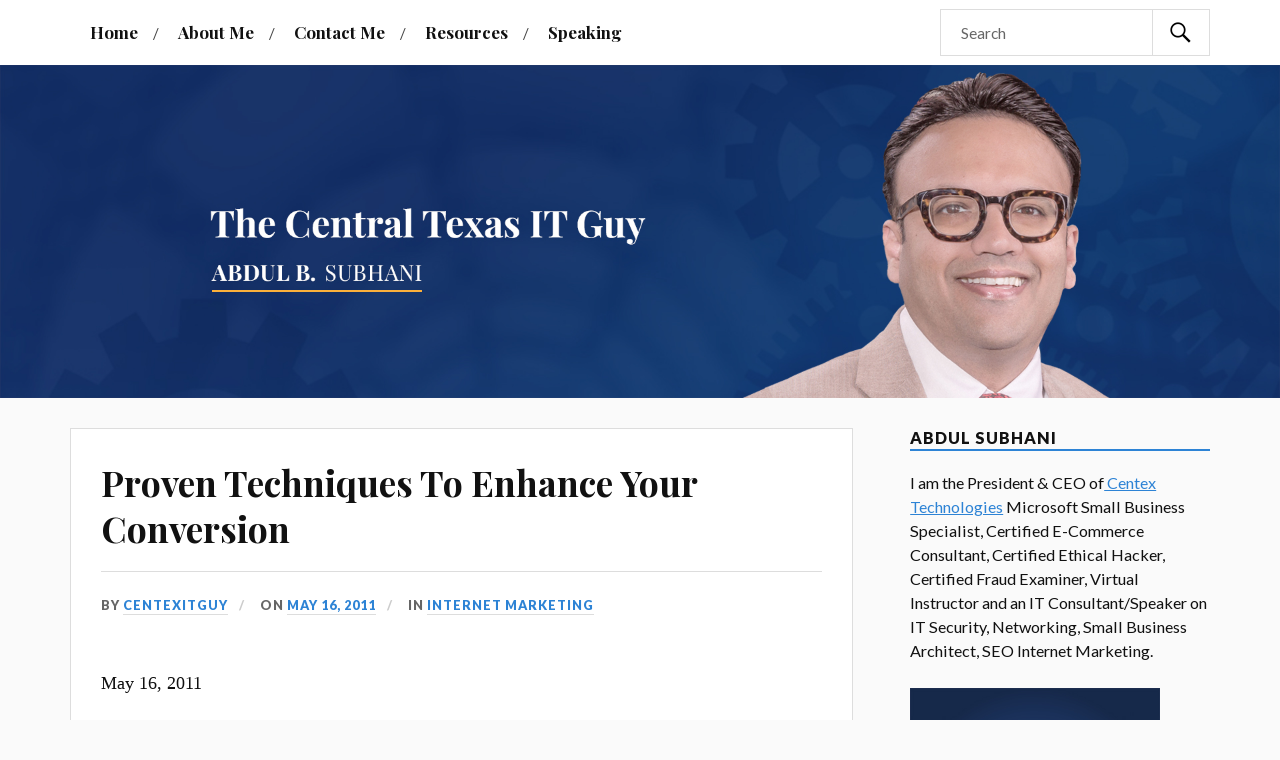

--- FILE ---
content_type: text/html; charset=UTF-8
request_url: https://thecentexitguy.com/proven-techniques-to-enhance-your-conversion/
body_size: 11334
content:
<!DOCTYPE html><html class="no-js" dir="ltr" lang="en-US"
 prefix="og: https://ogp.me/ns#" ><head profile="http://gmpg.org/xfn/11"><meta http-equiv="Content-Type" content="text/html; charset=UTF-8" /><meta name="viewport" content="width=device-width, initial-scale=1.0, maximum-scale=1.0, user-scalable=no" ><meta name="google-site-verification" content="ERV7TyLEGLPM-ycaLaGz80-CVMzxy5eonmhChCdAbyE" /><meta name="msvalidate.01" content="94ABE9B0CB10FE96590A15A75CF6D8F2" /><link media="all" href="https://thecentexitguy.com/wp-content/cache/autoptimize/css/autoptimize_d96ee8b7e4571feaa1f918b2c06a3a53.css" rel="stylesheet"><link media="screen" href="https://thecentexitguy.com/wp-content/cache/autoptimize/css/autoptimize_b6fd9ec333120ec9786fbfb172de1531.css" rel="stylesheet"><title>Proven Techniques To Enhance Your Conversion | The Central Texas IT Guy</title><meta name="robots" content="max-image-preview:large" /><link rel="canonical" href="https://thecentexitguy.com/proven-techniques-to-enhance-your-conversion/" /><meta name="generator" content="All in One SEO (AIOSEO) 4.3.5.1 " /><meta property="og:locale" content="en_US" /><meta property="og:site_name" content="The Central Texas IT Guy | Web Development Austin, SEO Austin, Austin Search Engine Marketing, Internet Marketing Austin, Web Design Austin, Roundrock Web Design, IT Support Central Texas, Social Media Central Texas" /><meta property="og:type" content="article" /><meta property="og:title" content="Proven Techniques To Enhance Your Conversion | The Central Texas IT Guy" /><meta property="og:url" content="https://thecentexitguy.com/proven-techniques-to-enhance-your-conversion/" /><meta property="article:published_time" content="2011-05-16T13:37:59+00:00" /><meta property="article:modified_time" content="2012-09-05T10:30:31+00:00" /><meta name="twitter:card" content="summary" /><meta name="twitter:title" content="Proven Techniques To Enhance Your Conversion | The Central Texas IT Guy" /> <script type="application/ld+json" class="aioseo-schema">{"@context":"https:\/\/schema.org","@graph":[{"@type":"Article","@id":"https:\/\/thecentexitguy.com\/proven-techniques-to-enhance-your-conversion\/#article","name":"Proven Techniques To Enhance Your Conversion | The Central Texas IT Guy","headline":"Proven Techniques To Enhance Your Conversion","author":{"@id":"https:\/\/thecentexitguy.com\/author\/admin\/#author"},"publisher":{"@id":"https:\/\/thecentexitguy.com\/#organization"},"datePublished":"2011-05-16T13:37:59-06:00","dateModified":"2012-09-05T10:30:31-06:00","inLanguage":"en-US","mainEntityOfPage":{"@id":"https:\/\/thecentexitguy.com\/proven-techniques-to-enhance-your-conversion\/#webpage"},"isPartOf":{"@id":"https:\/\/thecentexitguy.com\/proven-techniques-to-enhance-your-conversion\/#webpage"},"articleSection":"Internet marketing, Austin Search Engine Marketing, Internet Marketing Austin, Website Conversion"},{"@type":"BreadcrumbList","@id":"https:\/\/thecentexitguy.com\/proven-techniques-to-enhance-your-conversion\/#breadcrumblist","itemListElement":[{"@type":"ListItem","@id":"https:\/\/thecentexitguy.com\/#listItem","position":1,"item":{"@type":"WebPage","@id":"https:\/\/thecentexitguy.com\/","name":"Home","description":"The Centex It Guy - Abdul Subhani is an IT Support, Web Development, SEO, Social Media, Search Engine Marketing, Webssite Design, Internet Marketing & Security consultant in Central Texas. He serves Austin, Roundrock, Dallas & Killeen areas.","url":"https:\/\/thecentexitguy.com\/"},"nextItem":"https:\/\/thecentexitguy.com\/proven-techniques-to-enhance-your-conversion\/#listItem"},{"@type":"ListItem","@id":"https:\/\/thecentexitguy.com\/proven-techniques-to-enhance-your-conversion\/#listItem","position":2,"item":{"@type":"WebPage","@id":"https:\/\/thecentexitguy.com\/proven-techniques-to-enhance-your-conversion\/","name":"Proven Techniques To Enhance Your Conversion","url":"https:\/\/thecentexitguy.com\/proven-techniques-to-enhance-your-conversion\/"},"previousItem":"https:\/\/thecentexitguy.com\/#listItem"}]},{"@type":"Organization","@id":"https:\/\/thecentexitguy.com\/#organization","name":"The Central Texas IT Guy","url":"https:\/\/thecentexitguy.com\/"},{"@type":"Person","@id":"https:\/\/thecentexitguy.com\/author\/admin\/#author","url":"https:\/\/thecentexitguy.com\/author\/admin\/","name":"centexitguy","image":{"@type":"ImageObject","@id":"https:\/\/thecentexitguy.com\/proven-techniques-to-enhance-your-conversion\/#authorImage","url":"https:\/\/secure.gravatar.com\/avatar\/b07c6c1007f85da08fed5e56e1807cfc?s=96&d=mm&r=g","width":96,"height":96,"caption":"centexitguy"}},{"@type":"WebPage","@id":"https:\/\/thecentexitguy.com\/proven-techniques-to-enhance-your-conversion\/#webpage","url":"https:\/\/thecentexitguy.com\/proven-techniques-to-enhance-your-conversion\/","name":"Proven Techniques To Enhance Your Conversion | The Central Texas IT Guy","inLanguage":"en-US","isPartOf":{"@id":"https:\/\/thecentexitguy.com\/#website"},"breadcrumb":{"@id":"https:\/\/thecentexitguy.com\/proven-techniques-to-enhance-your-conversion\/#breadcrumblist"},"author":{"@id":"https:\/\/thecentexitguy.com\/author\/admin\/#author"},"creator":{"@id":"https:\/\/thecentexitguy.com\/author\/admin\/#author"},"datePublished":"2011-05-16T13:37:59-06:00","dateModified":"2012-09-05T10:30:31-06:00"},{"@type":"WebSite","@id":"https:\/\/thecentexitguy.com\/#website","url":"https:\/\/thecentexitguy.com\/","name":"The Central Texas IT Guy","description":"Web Development Austin, SEO Austin, Austin Search Engine Marketing, Internet Marketing Austin, Web Design Austin, Roundrock Web Design, IT Support Central Texas, Social Media Central Texas","inLanguage":"en-US","publisher":{"@id":"https:\/\/thecentexitguy.com\/#organization"}}]}</script>  <script>document.documentElement.className = document.documentElement.className.replace("no-js","js");</script> <link rel='dns-prefetch' href='//s.w.org' /><link rel="alternate" type="application/rss+xml" title="The Central Texas IT Guy &raquo; Feed" href="https://thecentexitguy.com/feed/" /><link rel="alternate" type="application/rss+xml" title="The Central Texas IT Guy &raquo; Comments Feed" href="https://thecentexitguy.com/comments/feed/" /> <script type="text/javascript">window._wpemojiSettings = {"baseUrl":"https:\/\/s.w.org\/images\/core\/emoji\/13.1.0\/72x72\/","ext":".png","svgUrl":"https:\/\/s.w.org\/images\/core\/emoji\/13.1.0\/svg\/","svgExt":".svg","source":{"concatemoji":"https:\/\/thecentexitguy.com\/wp-includes\/js\/wp-emoji-release.min.js?ver=5.8.12"}};
			!function(e,a,t){var n,r,o,i=a.createElement("canvas"),p=i.getContext&&i.getContext("2d");function s(e,t){var a=String.fromCharCode;p.clearRect(0,0,i.width,i.height),p.fillText(a.apply(this,e),0,0);e=i.toDataURL();return p.clearRect(0,0,i.width,i.height),p.fillText(a.apply(this,t),0,0),e===i.toDataURL()}function c(e){var t=a.createElement("script");t.src=e,t.defer=t.type="text/javascript",a.getElementsByTagName("head")[0].appendChild(t)}for(o=Array("flag","emoji"),t.supports={everything:!0,everythingExceptFlag:!0},r=0;r<o.length;r++)t.supports[o[r]]=function(e){if(!p||!p.fillText)return!1;switch(p.textBaseline="top",p.font="600 32px Arial",e){case"flag":return s([127987,65039,8205,9895,65039],[127987,65039,8203,9895,65039])?!1:!s([55356,56826,55356,56819],[55356,56826,8203,55356,56819])&&!s([55356,57332,56128,56423,56128,56418,56128,56421,56128,56430,56128,56423,56128,56447],[55356,57332,8203,56128,56423,8203,56128,56418,8203,56128,56421,8203,56128,56430,8203,56128,56423,8203,56128,56447]);case"emoji":return!s([10084,65039,8205,55357,56613],[10084,65039,8203,55357,56613])}return!1}(o[r]),t.supports.everything=t.supports.everything&&t.supports[o[r]],"flag"!==o[r]&&(t.supports.everythingExceptFlag=t.supports.everythingExceptFlag&&t.supports[o[r]]);t.supports.everythingExceptFlag=t.supports.everythingExceptFlag&&!t.supports.flag,t.DOMReady=!1,t.readyCallback=function(){t.DOMReady=!0},t.supports.everything||(n=function(){t.readyCallback()},a.addEventListener?(a.addEventListener("DOMContentLoaded",n,!1),e.addEventListener("load",n,!1)):(e.attachEvent("onload",n),a.attachEvent("onreadystatechange",function(){"complete"===a.readyState&&t.readyCallback()})),(n=t.source||{}).concatemoji?c(n.concatemoji):n.wpemoji&&n.twemoji&&(c(n.twemoji),c(n.wpemoji)))}(window,document,window._wpemojiSettings);</script> <link rel='stylesheet' id='lovecraft_googlefonts-css'  href='//fonts.googleapis.com/css?family=Lato%3A400%2C700%2C900%7CPlayfair+Display%3A400%2C700%2C400italic&#038;ver=5.8.12' type='text/css' media='all' /> <script type='text/javascript' src='https://thecentexitguy.com/wp-includes/js/jquery/jquery.min.js?ver=3.6.0' id='jquery-core-js'></script> <link rel="https://api.w.org/" href="https://thecentexitguy.com/wp-json/" /><link rel="alternate" type="application/json" href="https://thecentexitguy.com/wp-json/wp/v2/posts/611" /><link rel="EditURI" type="application/rsd+xml" title="RSD" href="https://thecentexitguy.com/xmlrpc.php?rsd" /><link rel="wlwmanifest" type="application/wlwmanifest+xml" href="https://thecentexitguy.com/wp-includes/wlwmanifest.xml" /><meta name="generator" content="WordPress 5.8.12" /><link rel='shortlink' href='https://thecentexitguy.com/?p=611' /><link rel="alternate" type="application/json+oembed" href="https://thecentexitguy.com/wp-json/oembed/1.0/embed?url=https%3A%2F%2Fthecentexitguy.com%2Fproven-techniques-to-enhance-your-conversion%2F" /><link rel="alternate" type="text/xml+oembed" href="https://thecentexitguy.com/wp-json/oembed/1.0/embed?url=https%3A%2F%2Fthecentexitguy.com%2Fproven-techniques-to-enhance-your-conversion%2F&#038;format=xml" /><link rel="icon" href="https://thecentexitguy.com/wp-content/uploads/2022/01/cropped-favicon-32x32.jpg" sizes="32x32" /><link rel="icon" href="https://thecentexitguy.com/wp-content/uploads/2022/01/cropped-favicon-192x192.jpg" sizes="192x192" /><link rel="apple-touch-icon" href="https://thecentexitguy.com/wp-content/uploads/2022/01/cropped-favicon-180x180.jpg" /><meta name="msapplication-TileImage" content="https://thecentexitguy.com/wp-content/uploads/2022/01/cropped-favicon-270x270.jpg" /> <script>(function(i,s,o,g,r,a,m){i['GoogleAnalyticsObject']=r;i[r]=i[r]||function(){
		  (i[r].q=i[r].q||[]).push(arguments)},i[r].l=1*new Date();a=s.createElement(o),
		  m=s.getElementsByTagName(o)[0];a.async=1;a.src=g;m.parentNode.insertBefore(a,m)
		  })(window,document,'script','https://www.google-analytics.com/analytics.js','ga');

		  ga('create', 'UA-80824366-1', 'auto');
		  ga('send', 'pageview');</script>  <script async src="https://www.googletagmanager.com/gtag/js?id=G-3KWNZKPDBF"></script> <script>window.dataLayer = window.dataLayer || []; function gtag(){dataLayer.push(arguments);} gtag('js', new Date()); gtag('config', 'G-3KWNZKPDBF');</script> </head><body data-rsssl=1 class="post-template-default single single-post postid-611 single-format-standard"> <a class="skip-link button" href="#site-content">Skip to the content</a><header class="header-wrapper"><div class="header section bg-gray-light small-padding"><div class="section-inner group"><div class="blog-title"> <a href="https://thecentexitguy.com" rel="home">The Central Texas IT Guy</a></div><h4 class="blog-tagline">Web Development Austin, SEO Austin, Austin Search Engine Marketing, Internet Marketing Austin, Web Design Austin, Roundrock Web Design, IT Support Central Texas, Social Media Central Texas</h4></div></div><div class="toggles group"> <button type="button" class="nav-toggle toggle"><div class="bar"></div><div class="bar"></div><div class="bar"></div> <span class="screen-reader-text">Toggle the mobile menu</span> </button> <button type="button" class="search-toggle toggle"><div class="genericon genericon-search"></div> <span class="screen-reader-text">Toggle the search field</span> </button></div></header><div class="navigation bg-white no-padding"><div class="section-inner"><ul class="mobile-menu"><li id="menu-item-1944" class="menu-item menu-item-type-custom menu-item-object-custom menu-item-home menu-item-1944"><a href="https://thecentexitguy.com/">Home</a></li><li id="menu-item-1943" class="menu-item menu-item-type-post_type menu-item-object-page menu-item-1943"><a href="https://thecentexitguy.com/about-me/">About Me</a></li><li id="menu-item-1940" class="menu-item menu-item-type-post_type menu-item-object-page menu-item-1940"><a href="https://thecentexitguy.com/contact-me/">Contact Me</a></li><li id="menu-item-1941" class="menu-item menu-item-type-post_type menu-item-object-page menu-item-1941"><a href="https://thecentexitguy.com/it-resources/">Resources</a></li><li id="menu-item-1942" class="menu-item menu-item-type-post_type menu-item-object-page menu-item-1942"><a href="https://thecentexitguy.com/speaking/">Speaking</a></li></ul><div class="mobile-search"><form method="get" class="search-form" id="search-form-6967990bf1c19" action="https://thecentexitguy.com/"> <input type="search" class="search-field" placeholder="Search" name="s" id="s-6967990bf1c80" /> <button type="submit" class="search-button"><div class="genericon genericon-search"></div><span class="screen-reader-text">Search</span></button></form></div><div><ul class="main-menu"><li class="menu-item menu-item-type-custom menu-item-object-custom menu-item-home menu-item-1944"><a href="https://thecentexitguy.com/">Home</a></li><li class="menu-item menu-item-type-post_type menu-item-object-page menu-item-1943"><a href="https://thecentexitguy.com/about-me/">About Me</a></li><li class="menu-item menu-item-type-post_type menu-item-object-page menu-item-1940"><a href="https://thecentexitguy.com/contact-me/">Contact Me</a></li><li class="menu-item menu-item-type-post_type menu-item-object-page menu-item-1941"><a href="https://thecentexitguy.com/it-resources/">Resources</a></li><li class="menu-item menu-item-type-post_type menu-item-object-page menu-item-1942"><a href="https://thecentexitguy.com/speaking/">Speaking</a></li></ul></div><div class="header-right"><form method="get" class="search-form" id="search-form-6967990bf3b0c" action="https://thecentexitguy.com/"> <input type="search" class="search-field" placeholder="Search" name="s" id="s-6967990bf3b84" /> <button type="submit" class="search-button"><div class="genericon genericon-search"></div><span class="screen-reader-text">Search</span></button></form></div></div></div><figure class="header-image bg-image" style="background-image: url( https://thecentexitguy.com/wp-content/themes/lovecraft/assets/images/header.jpg );"> <img src="https://thecentexitguy.com/wp-content/themes/lovecraft/assets/images/header.jpg" /></figure><main id="site-content"><div class="wrapper section"><div class="section-inner group"><div class="content"><article id="post-611" class="post single post-611 type-post status-publish format-standard hentry category-internet-marketing tag-austin-search-engine-marketing tag-internet-marketing-austin tag-website-conversion"><div class="post-inner"><div class="post-header"><h1 class="post-title"><a href="https://thecentexitguy.com/proven-techniques-to-enhance-your-conversion/">Proven Techniques To Enhance Your Conversion</a></h1><div class="post-meta"><p class="post-author"><span>By </span><a href="https://thecentexitguy.com/author/admin/" title="Posts by centexitguy" rel="author">centexitguy</a></p><p class="post-date"><span>On </span><a href="https://thecentexitguy.com/proven-techniques-to-enhance-your-conversion/">May 16, 2011</a></p><p class="post-categories"><span>In </span><a href="https://thecentexitguy.com/category/internet-marketing/" rel="category tag">Internet marketing</a></p></div></div><div class="post-content entry-content"><p>May 16, 2011</p><p>For many business organizations, a minor 1% change in online sales conversions can indicate appending thousands of dollars to their bottom line. Because of this, many companies are honestly paying attention towards the strategies to enhance the number of conversions a website makes.</p><p><em><strong>Some of the Proven Conversion Strategies are:</strong></em></p><ul><li><em><strong>Create Trust: </strong></em>Trust can be created by appending trust symbols such as security icons, association badges etc. Moreover, one should position himself as a professional. Testimonials are a remarkable way to flaunt off one’s expertise.</li></ul><ul><li><em><strong>Utilize Information Marketing:</strong></em> Create a whitepaper or e-book that renders real value to your prospects. When you do this, you get to pull in some email addresses for future marketing.</li></ul><ul><li><em><strong>Make use of Images for Your Digital Marketing Materials:</strong></em> Even if your e-book is delivered only via download, by rendering an image of the e-book you make the product more tangible and genuine.</li></ul><ul><li><em><strong>Remove Barriers on Your Web Forms:</strong></em> Request the bare minimum information from your prospects on your web forms. The more hoops you make them jump through, less likely they are to take that first step.</li></ul><ul><li><em><strong>Place Forms above the Fold:</strong></em> Significant opt-in forms should be observable without scrolling down the webpage.</li></ul><ul><li><em><strong>Use Effective Calls to Action: </strong></em>Links and submit buttons should state more than &#8220;Click Here&#8221; or &#8220;Submit&#8221;. They should include a strong call to action like: “Find out How We Can Amend Your Website” or “Download the Free Guide Now”.</li></ul><ul><li><em><strong>Render Targeted Information for All Stages of the Sales Cycle:</strong></em> Some website visitors are there just to kick the tires and see how your company feels. Other visitors tend to deeply perform research prior to any purchase. Ensure that you put up information targeted for all the parts of the sales cycle.</li></ul><ul><li><em><strong>Up sell on the Thank You Page: </strong></em>Once you have obtained a request for information, or even a purchase, use the chance to let them know about some other product or service that works well for them.</li></ul><ul><li><em><strong>Write Compelling Headlines and Informative Copy:</strong></em> People do not read, rather they scan. Your headlines have to catch the attention of your visitor so that they stop glancing over and begin reading.</li></ul><ul><li><em><strong>Foster Your Leads: </strong></em>Use drip campaigns to make a follow up marketing campaign.</li></ul><ul><li><em><strong>Advanced Analysis: </strong></em>Use advanced techniques like A/B testing to find our which version of your website gets you maximum conversions.</li></ul><p><strong>Centex Technologies</strong> is expert in making your website stand out from others. We work to bring your website to the top of the Search Engine rankings. Contact us at <strong>(800) 236-1497.</strong></p><p style="text-align: center;"><strong><a title="Austin Search Engine Marketing" href="https://thecentexitguy.com/" target="_blank">Austin Search Engine Marketing</a> | <a title="Internet Marketing Austin" href="https://thecentexitguy.com/2011/12/27/linkedin-the-powerful-business-tool/" target="_blank">Internet Marketing Austin</a></strong></p></div><div class="post-tags"><a href="https://thecentexitguy.com/tag/austin-search-engine-marketing/" rel="tag">Austin Search Engine Marketing</a><a href="https://thecentexitguy.com/tag/internet-marketing-austin/" rel="tag">Internet Marketing Austin</a><a href="https://thecentexitguy.com/tag/website-conversion/" rel="tag">Website Conversion</a></div></div><div class="post-navigation"><div class="post-navigation-inner group"><div class="post-nav-prev"><p>Previous</p><h4><a href="https://thecentexitguy.com/why-do-you-need-to-pay-attention-to-network-security/">Why Do You Need To Pay Attention To Network Security?</a></h4></div><div class="post-nav-next"><p>Next</p><h4><a href="https://thecentexitguy.com/benefits-of-customer-relationship-management-software/">Benefits of Customer Relationship Management Software</a></h4></div></div></div></article></div><aside class="sidebar"><div id="block-2" class="widget widget_block"><div class="widget-content"><h3 class="widget-title w-100">Abdul Subhani</h3><p class="wp-image-2646">I am the President &amp; CEO of<a href="http://www.centextech.com"> Centex Technologies</a> Microsoft Small Business Specialist, Certified E-Commerce Consultant, Certified Ethical Hacker, Certified Fraud Examiner, Virtual Instructor and an IT Consultant/Speaker on IT Security, Networking, Small Business Architect, SEO Internet Marketing.</p><p> <img loading="lazy" src="//thecentexitguy.com/wp-content/plugins/a3-lazy-load/assets/images/lazy_placeholder.gif" data-lazy-type="image" data-src="/wp-content/uploads/2022/01/FTC-Social-Square-2022.jpg" alt="forbes council " class="lazy lazy-hidden wp-image-2646" width="250" height="125"><noscript><img loading="lazy" src="/wp-content/uploads/2022/01/FTC-Social-Square-2022.jpg" alt="forbes council " class="wp-image-2646" width="250" height="125"></noscript></p></div></div><div id="block-3" class="widget widget_block"><div class="widget-content"><h3 class="widget-title w-100">Author</h3><table class="author" width="100%" cellspacing="0" cellpadding="0" border="0"><tbody><tr><td><img class="lazy lazy-hidden" src="//thecentexitguy.com/wp-content/plugins/a3-lazy-load/assets/images/lazy_placeholder.gif" data-lazy-type="image" data-src="/wp-content/uploads/2014/12/intro-to.png" width="200px"><noscript><img src="/wp-content/uploads/2014/12/intro-to.png" width="200px"></noscript></td></tr><tr><td>978-1-4582-1785-1 (SC ISBN)<br> 978-1-4582-1787-5 (HC ISBN)<br> 978-1-4582-1785-1 (Ebook ISBN)</td></tr><tr><td><a target="_blank" href="http://www.amazon.com/Intro-WWW-Marketing-Abdul-Subhani/dp/145821785X/ref=sr_1_1?ie=UTF8&amp;qid=1419821027&amp;sr=8-1&amp;keywords=abdul+subhani"><img class="lazy lazy-hidden" src="//thecentexitguy.com/wp-content/plugins/a3-lazy-load/assets/images/lazy_placeholder.gif" data-lazy-type="image" data-src="/wp-content/uploads/2014/12/amazon.png"><noscript><img src="/wp-content/uploads/2014/12/amazon.png"></noscript></a></td></tr><tr><td><a target="_blank" href="http://www.barnesandnoble.com/w/intro-to-www-marketing-abdul-b-subhani/1120625677?ean=9781458217875"><img class="lazy lazy-hidden" src="//thecentexitguy.com/wp-content/plugins/a3-lazy-load/assets/images/lazy_placeholder.gif" data-lazy-type="image" data-src="/wp-content/uploads/2014/12/bn.png"><noscript><img src="/wp-content/uploads/2014/12/bn.png"></noscript></a></td></tr><tr><td><img class="lazy lazy-hidden" src="//thecentexitguy.com/wp-content/plugins/a3-lazy-load/assets/images/lazy_placeholder.gif" data-lazy-type="image" data-src="/wp-content/uploads/2016/08/book-stay-safe.jpg" width="200px"><noscript><img src="/wp-content/uploads/2016/08/book-stay-safe.jpg" width="200px"></noscript></td></tr><tr><td><a target="_blank" href="https://www.amazon.com/Stay-Safe-Abdul-B-Subhani/dp/1458220273/ref=sr_1_1?ie=UTF8&amp;qid=1472359625&amp;sr=8-1&amp;keywords=abdul+subhani"><img class="lazy lazy-hidden" src="//thecentexitguy.com/wp-content/plugins/a3-lazy-load/assets/images/lazy_placeholder.gif" data-lazy-type="image" data-src="/wp-content/uploads/2014/12/amazon.png"><noscript><img src="/wp-content/uploads/2014/12/amazon.png"></noscript></a></td></tr><tr><td><a target="_blank" href="http://www.barnesandnoble.com/w/stay-safe-abdul-b-subhani/1124397443?ean=9781458220271"><img class="lazy lazy-hidden" src="//thecentexitguy.com/wp-content/plugins/a3-lazy-load/assets/images/lazy_placeholder.gif" data-lazy-type="image" data-src="/wp-content/uploads/2014/12/bn.png"><noscript><img src="/wp-content/uploads/2014/12/bn.png"></noscript></a></td></tr><tr><td><img class="lazy lazy-hidden" src="//thecentexitguy.com/wp-content/plugins/a3-lazy-load/assets/images/lazy_placeholder.gif" data-lazy-type="image" data-src="/wp-content/uploads/2020/02/smarter-world.jpg" width="200px"><noscript><img src="/wp-content/uploads/2020/02/smarter-world.jpg" width="200px"></noscript></td></tr><tr><td><a target="_blank" href="https://www.amazon.com/gp/product/B084DLY48B?ref=dbs_p2d_P_R_popup_yes_pony_T1"><img class="lazy lazy-hidden" src="//thecentexitguy.com/wp-content/plugins/a3-lazy-load/assets/images/lazy_placeholder.gif" data-lazy-type="image" data-src="/wp-content/uploads/2014/12/amazon.png"><noscript><img src="/wp-content/uploads/2014/12/amazon.png"></noscript></a></td></tr><tr><td><a target="_blank" href="https://www.barnesandnoble.com/w/smarter-world-bigger-threats-abdul-subhani/1136279282?ean=9781458222657"><img class="lazy lazy-hidden" src="//thecentexitguy.com/wp-content/plugins/a3-lazy-load/assets/images/lazy_placeholder.gif" data-lazy-type="image" data-src="/wp-content/uploads/2014/12/bn.png"><noscript><img src="/wp-content/uploads/2014/12/bn.png"></noscript></a></td></tr></tbody></table></div></div><div id="tag_cloud-3" class="widget widget_tag_cloud"><div class="widget-content"><h3 class="widget-title">Tags</h3><div class="tagcloud"><a href="https://thecentexitguy.com/tag/ai/" class="tag-cloud-link tag-link-622 tag-link-position-1" style="font-size: 9.3725490196078pt;" aria-label="AI (9 items)">AI</a> <a href="https://thecentexitguy.com/tag/application-security/" class="tag-cloud-link tag-link-577 tag-link-position-2" style="font-size: 9.3725490196078pt;" aria-label="Application Security (9 items)">Application Security</a> <a href="https://thecentexitguy.com/tag/artificial-intelligence/" class="tag-cloud-link tag-link-623 tag-link-position-3" style="font-size: 11.019607843137pt;" aria-label="Artificial Intelligence (14 items)">Artificial Intelligence</a> <a href="https://thecentexitguy.com/tag/austin-search-engine-marketing/" class="tag-cloud-link tag-link-161 tag-link-position-4" style="font-size: 10.745098039216pt;" aria-label="Austin Search Engine Marketing (13 items)">Austin Search Engine Marketing</a> <a href="https://thecentexitguy.com/tag/cloud-computing/" class="tag-cloud-link tag-link-472 tag-link-position-5" style="font-size: 10.745098039216pt;" aria-label="Cloud Computing (13 items)">Cloud Computing</a> <a href="https://thecentexitguy.com/tag/cloud-security/" class="tag-cloud-link tag-link-517 tag-link-position-6" style="font-size: 11.019607843137pt;" aria-label="Cloud Security (14 items)">Cloud Security</a> <a href="https://thecentexitguy.com/tag/cyber-attack/" class="tag-cloud-link tag-link-673 tag-link-position-7" style="font-size: 18.522875816993pt;" aria-label="Cyber Attack (100 items)">Cyber Attack</a> <a href="https://thecentexitguy.com/tag/cyber-attacks/" class="tag-cloud-link tag-link-709 tag-link-position-8" style="font-size: 14.588235294118pt;" aria-label="Cyber Attacks (36 items)">Cyber Attacks</a> <a href="https://thecentexitguy.com/tag/cyber-crime/" class="tag-cloud-link tag-link-710 tag-link-position-9" style="font-size: 10.104575163399pt;" aria-label="Cyber Crime (11 items)">Cyber Crime</a> <a href="https://thecentexitguy.com/tag/cybersecurity/" class="tag-cloud-link tag-link-640 tag-link-position-10" style="font-size: 16.601307189542pt;" aria-label="Cybersecurity (61 items)">Cybersecurity</a> <a href="https://thecentexitguy.com/tag/cyber-security/" class="tag-cloud-link tag-link-106 tag-link-position-11" style="font-size: 22pt;" aria-label="Cyber Security (237 items)">Cyber Security</a> <a href="https://thecentexitguy.com/tag/cyber-security-attack/" class="tag-cloud-link tag-link-917 tag-link-position-12" style="font-size: 12.300653594771pt;" aria-label="Cyber Security Attack (20 items)">Cyber Security Attack</a> <a href="https://thecentexitguy.com/tag/cyber-threats/" class="tag-cloud-link tag-link-603 tag-link-position-13" style="font-size: 13.032679738562pt;" aria-label="Cyber Threats (24 items)">Cyber Threats</a> <a href="https://thecentexitguy.com/tag/dallas-internet-marketing/" class="tag-cloud-link tag-link-220 tag-link-position-14" style="font-size: 9.3725490196078pt;" aria-label="Dallas Internet Marketing (9 items)">Dallas Internet Marketing</a> <a href="https://thecentexitguy.com/tag/dallas-search-engine-optimization/" class="tag-cloud-link tag-link-198 tag-link-position-15" style="font-size: 8.4575163398693pt;" aria-label="Dallas Search Engine Optimization (7 items)">Dallas Search Engine Optimization</a> <a href="https://thecentexitguy.com/tag/data-breach/" class="tag-cloud-link tag-link-490 tag-link-position-16" style="font-size: 10.37908496732pt;" aria-label="Data Breach (12 items)">Data Breach</a> <a href="https://thecentexitguy.com/tag/data-encryption/" class="tag-cloud-link tag-link-503 tag-link-position-17" style="font-size: 8.9150326797386pt;" aria-label="Data Encryption (8 items)">Data Encryption</a> <a href="https://thecentexitguy.com/tag/data-security/" class="tag-cloud-link tag-link-446 tag-link-position-18" style="font-size: 13.032679738562pt;" aria-label="Data Security (24 items)">Data Security</a> <a href="https://thecentexitguy.com/tag/ecommerce/" class="tag-cloud-link tag-link-78 tag-link-position-19" style="font-size: 9.3725490196078pt;" aria-label="Ecommerce (9 items)">Ecommerce</a> <a href="https://thecentexitguy.com/tag/facebook/" class="tag-cloud-link tag-link-25 tag-link-position-20" style="font-size: 8.9150326797386pt;" aria-label="facebook (8 items)">facebook</a> <a href="https://thecentexitguy.com/tag/google/" class="tag-cloud-link tag-link-20 tag-link-position-21" style="font-size: 10.104575163399pt;" aria-label="google (11 items)">google</a> <a href="https://thecentexitguy.com/tag/internet-marketing/" class="tag-cloud-link tag-link-536 tag-link-position-22" style="font-size: 9.7385620915033pt;" aria-label="Internet marketing (10 items)">Internet marketing</a> <a href="https://thecentexitguy.com/tag/internet-marketing-austin/" class="tag-cloud-link tag-link-194 tag-link-position-23" style="font-size: 13.581699346405pt;" aria-label="Internet Marketing Austin (28 items)">Internet Marketing Austin</a> <a href="https://thecentexitguy.com/tag/internet-marketing-dallas/" class="tag-cloud-link tag-link-215 tag-link-position-24" style="font-size: 8.9150326797386pt;" aria-label="Internet Marketing Dallas (8 items)">Internet Marketing Dallas</a> <a href="https://thecentexitguy.com/tag/iot/" class="tag-cloud-link tag-link-518 tag-link-position-25" style="font-size: 9.3725490196078pt;" aria-label="IoT (9 items)">IoT</a> <a href="https://thecentexitguy.com/tag/it/" class="tag-cloud-link tag-link-688 tag-link-position-26" style="font-size: 8.9150326797386pt;" aria-label="IT (8 items)">IT</a> <a href="https://thecentexitguy.com/tag/it-security/" class="tag-cloud-link tag-link-76 tag-link-position-27" style="font-size: 13.856209150327pt;" aria-label="IT security (30 items)">IT security</a> <a href="https://thecentexitguy.com/tag/malware/" class="tag-cloud-link tag-link-14 tag-link-position-28" style="font-size: 10.745098039216pt;" aria-label="Malware (13 items)">Malware</a> <a href="https://thecentexitguy.com/tag/mobile-security/" class="tag-cloud-link tag-link-512 tag-link-position-29" style="font-size: 9.3725490196078pt;" aria-label="Mobile Security (9 items)">Mobile Security</a> <a href="https://thecentexitguy.com/tag/network-security/" class="tag-cloud-link tag-link-193 tag-link-position-30" style="font-size: 13.856209150327pt;" aria-label="Network Security (30 items)">Network Security</a> <a href="https://thecentexitguy.com/tag/online-security/" class="tag-cloud-link tag-link-105 tag-link-position-31" style="font-size: 9.7385620915033pt;" aria-label="Online Security (10 items)">Online Security</a> <a href="https://thecentexitguy.com/tag/phishing/" class="tag-cloud-link tag-link-554 tag-link-position-32" style="font-size: 8.4575163398693pt;" aria-label="Phishing (7 items)">Phishing</a> <a href="https://thecentexitguy.com/tag/ransomware/" class="tag-cloud-link tag-link-505 tag-link-position-33" style="font-size: 12.117647058824pt;" aria-label="Ransomware (19 items)">Ransomware</a> <a href="https://thecentexitguy.com/tag/security/" class="tag-cloud-link tag-link-533 tag-link-position-34" style="font-size: 10.745098039216pt;" aria-label="Security (13 items)">Security</a> <a href="https://thecentexitguy.com/tag/seo/" class="tag-cloud-link tag-link-5 tag-link-position-35" style="font-size: 12.300653594771pt;" aria-label="SEO (20 items)">SEO</a> <a href="https://thecentexitguy.com/tag/seo-austin/" class="tag-cloud-link tag-link-148 tag-link-position-36" style="font-size: 14.222222222222pt;" aria-label="SEO Austin (33 items)">SEO Austin</a> <a href="https://thecentexitguy.com/tag/seo-central-texas/" class="tag-cloud-link tag-link-56 tag-link-position-37" style="font-size: 8.9150326797386pt;" aria-label="seo central texas (8 items)">seo central texas</a> <a href="https://thecentexitguy.com/tag/seo-texas/" class="tag-cloud-link tag-link-90 tag-link-position-38" style="font-size: 8.4575163398693pt;" aria-label="SEO Texas (7 items)">SEO Texas</a> <a href="https://thecentexitguy.com/tag/social-networking/" class="tag-cloud-link tag-link-532 tag-link-position-39" style="font-size: 10.104575163399pt;" aria-label="Social Networking (11 items)">Social Networking</a> <a href="https://thecentexitguy.com/tag/technology/" class="tag-cloud-link tag-link-661 tag-link-position-40" style="font-size: 12.117647058824pt;" aria-label="Technology (19 items)">Technology</a> <a href="https://thecentexitguy.com/tag/twitter/" class="tag-cloud-link tag-link-28 tag-link-position-41" style="font-size: 8.9150326797386pt;" aria-label="twitter (8 items)">twitter</a> <a href="https://thecentexitguy.com/tag/vpn/" class="tag-cloud-link tag-link-427 tag-link-position-42" style="font-size: 9.3725490196078pt;" aria-label="VPN (9 items)">VPN</a> <a href="https://thecentexitguy.com/tag/web-design-austin/" class="tag-cloud-link tag-link-152 tag-link-position-43" style="font-size: 10.37908496732pt;" aria-label="Web Design Austin (12 items)">Web Design Austin</a> <a href="https://thecentexitguy.com/tag/web-development/" class="tag-cloud-link tag-link-50 tag-link-position-44" style="font-size: 8pt;" aria-label="Web Development (6 items)">Web Development</a> <a href="https://thecentexitguy.com/tag/web-development-austin/" class="tag-cloud-link tag-link-151 tag-link-position-45" style="font-size: 11.477124183007pt;" aria-label="Web Development Austin (16 items)">Web Development Austin</a></div></div></div><div id="archives-3" class="widget widget_archive"><div class="widget-content"><h3 class="widget-title">Archives</h3> <label class="screen-reader-text" for="archives-dropdown-3">Archives</label> <select id="archives-dropdown-3" name="archive-dropdown"><option value="">Select Month</option><option value='https://thecentexitguy.com/2025/08/'> August 2025 &nbsp;(4)</option><option value='https://thecentexitguy.com/2025/07/'> July 2025 &nbsp;(4)</option><option value='https://thecentexitguy.com/2025/06/'> June 2025 &nbsp;(4)</option><option value='https://thecentexitguy.com/2025/05/'> May 2025 &nbsp;(4)</option><option value='https://thecentexitguy.com/2025/04/'> April 2025 &nbsp;(4)</option><option value='https://thecentexitguy.com/2025/03/'> March 2025 &nbsp;(4)</option><option value='https://thecentexitguy.com/2025/02/'> February 2025 &nbsp;(4)</option><option value='https://thecentexitguy.com/2025/01/'> January 2025 &nbsp;(4)</option><option value='https://thecentexitguy.com/2024/12/'> December 2024 &nbsp;(4)</option><option value='https://thecentexitguy.com/2024/11/'> November 2024 &nbsp;(4)</option><option value='https://thecentexitguy.com/2024/10/'> October 2024 &nbsp;(4)</option><option value='https://thecentexitguy.com/2024/09/'> September 2024 &nbsp;(4)</option><option value='https://thecentexitguy.com/2024/08/'> August 2024 &nbsp;(4)</option><option value='https://thecentexitguy.com/2024/07/'> July 2024 &nbsp;(4)</option><option value='https://thecentexitguy.com/2024/06/'> June 2024 &nbsp;(4)</option><option value='https://thecentexitguy.com/2024/05/'> May 2024 &nbsp;(4)</option><option value='https://thecentexitguy.com/2024/04/'> April 2024 &nbsp;(4)</option><option value='https://thecentexitguy.com/2024/03/'> March 2024 &nbsp;(4)</option><option value='https://thecentexitguy.com/2024/02/'> February 2024 &nbsp;(4)</option><option value='https://thecentexitguy.com/2024/01/'> January 2024 &nbsp;(4)</option><option value='https://thecentexitguy.com/2023/12/'> December 2023 &nbsp;(4)</option><option value='https://thecentexitguy.com/2023/11/'> November 2023 &nbsp;(4)</option><option value='https://thecentexitguy.com/2023/10/'> October 2023 &nbsp;(4)</option><option value='https://thecentexitguy.com/2023/09/'> September 2023 &nbsp;(4)</option><option value='https://thecentexitguy.com/2023/08/'> August 2023 &nbsp;(4)</option><option value='https://thecentexitguy.com/2023/07/'> July 2023 &nbsp;(4)</option><option value='https://thecentexitguy.com/2023/06/'> June 2023 &nbsp;(4)</option><option value='https://thecentexitguy.com/2023/05/'> May 2023 &nbsp;(4)</option><option value='https://thecentexitguy.com/2023/04/'> April 2023 &nbsp;(4)</option><option value='https://thecentexitguy.com/2023/03/'> March 2023 &nbsp;(4)</option><option value='https://thecentexitguy.com/2023/02/'> February 2023 &nbsp;(4)</option><option value='https://thecentexitguy.com/2023/01/'> January 2023 &nbsp;(4)</option><option value='https://thecentexitguy.com/2022/12/'> December 2022 &nbsp;(4)</option><option value='https://thecentexitguy.com/2022/11/'> November 2022 &nbsp;(4)</option><option value='https://thecentexitguy.com/2022/10/'> October 2022 &nbsp;(4)</option><option value='https://thecentexitguy.com/2022/09/'> September 2022 &nbsp;(4)</option><option value='https://thecentexitguy.com/2022/08/'> August 2022 &nbsp;(4)</option><option value='https://thecentexitguy.com/2022/07/'> July 2022 &nbsp;(4)</option><option value='https://thecentexitguy.com/2022/06/'> June 2022 &nbsp;(4)</option><option value='https://thecentexitguy.com/2022/05/'> May 2022 &nbsp;(4)</option><option value='https://thecentexitguy.com/2022/04/'> April 2022 &nbsp;(4)</option><option value='https://thecentexitguy.com/2022/03/'> March 2022 &nbsp;(4)</option><option value='https://thecentexitguy.com/2022/02/'> February 2022 &nbsp;(4)</option><option value='https://thecentexitguy.com/2022/01/'> January 2022 &nbsp;(4)</option><option value='https://thecentexitguy.com/2021/12/'> December 2021 &nbsp;(4)</option><option value='https://thecentexitguy.com/2021/11/'> November 2021 &nbsp;(4)</option><option value='https://thecentexitguy.com/2021/10/'> October 2021 &nbsp;(4)</option><option value='https://thecentexitguy.com/2021/09/'> September 2021 &nbsp;(4)</option><option value='https://thecentexitguy.com/2021/08/'> August 2021 &nbsp;(4)</option><option value='https://thecentexitguy.com/2021/07/'> July 2021 &nbsp;(4)</option><option value='https://thecentexitguy.com/2021/06/'> June 2021 &nbsp;(4)</option><option value='https://thecentexitguy.com/2021/05/'> May 2021 &nbsp;(4)</option><option value='https://thecentexitguy.com/2021/04/'> April 2021 &nbsp;(4)</option><option value='https://thecentexitguy.com/2021/03/'> March 2021 &nbsp;(4)</option><option value='https://thecentexitguy.com/2021/02/'> February 2021 &nbsp;(4)</option><option value='https://thecentexitguy.com/2021/01/'> January 2021 &nbsp;(4)</option><option value='https://thecentexitguy.com/2020/12/'> December 2020 &nbsp;(4)</option><option value='https://thecentexitguy.com/2020/11/'> November 2020 &nbsp;(4)</option><option value='https://thecentexitguy.com/2020/10/'> October 2020 &nbsp;(4)</option><option value='https://thecentexitguy.com/2020/09/'> September 2020 &nbsp;(4)</option><option value='https://thecentexitguy.com/2020/08/'> August 2020 &nbsp;(4)</option><option value='https://thecentexitguy.com/2020/07/'> July 2020 &nbsp;(4)</option><option value='https://thecentexitguy.com/2020/06/'> June 2020 &nbsp;(4)</option><option value='https://thecentexitguy.com/2020/05/'> May 2020 &nbsp;(4)</option><option value='https://thecentexitguy.com/2020/04/'> April 2020 &nbsp;(4)</option><option value='https://thecentexitguy.com/2020/03/'> March 2020 &nbsp;(4)</option><option value='https://thecentexitguy.com/2020/02/'> February 2020 &nbsp;(4)</option><option value='https://thecentexitguy.com/2020/01/'> January 2020 &nbsp;(4)</option><option value='https://thecentexitguy.com/2019/12/'> December 2019 &nbsp;(4)</option><option value='https://thecentexitguy.com/2019/11/'> November 2019 &nbsp;(4)</option><option value='https://thecentexitguy.com/2019/10/'> October 2019 &nbsp;(4)</option><option value='https://thecentexitguy.com/2019/09/'> September 2019 &nbsp;(4)</option><option value='https://thecentexitguy.com/2019/08/'> August 2019 &nbsp;(4)</option><option value='https://thecentexitguy.com/2019/07/'> July 2019 &nbsp;(4)</option><option value='https://thecentexitguy.com/2019/06/'> June 2019 &nbsp;(4)</option><option value='https://thecentexitguy.com/2019/05/'> May 2019 &nbsp;(4)</option><option value='https://thecentexitguy.com/2019/04/'> April 2019 &nbsp;(4)</option><option value='https://thecentexitguy.com/2019/03/'> March 2019 &nbsp;(4)</option><option value='https://thecentexitguy.com/2019/02/'> February 2019 &nbsp;(4)</option><option value='https://thecentexitguy.com/2019/01/'> January 2019 &nbsp;(4)</option><option value='https://thecentexitguy.com/2018/12/'> December 2018 &nbsp;(4)</option><option value='https://thecentexitguy.com/2018/11/'> November 2018 &nbsp;(4)</option><option value='https://thecentexitguy.com/2018/10/'> October 2018 &nbsp;(4)</option><option value='https://thecentexitguy.com/2018/09/'> September 2018 &nbsp;(4)</option><option value='https://thecentexitguy.com/2018/08/'> August 2018 &nbsp;(4)</option><option value='https://thecentexitguy.com/2018/07/'> July 2018 &nbsp;(4)</option><option value='https://thecentexitguy.com/2018/06/'> June 2018 &nbsp;(4)</option><option value='https://thecentexitguy.com/2018/05/'> May 2018 &nbsp;(4)</option><option value='https://thecentexitguy.com/2018/04/'> April 2018 &nbsp;(3)</option><option value='https://thecentexitguy.com/2018/03/'> March 2018 &nbsp;(4)</option><option value='https://thecentexitguy.com/2018/02/'> February 2018 &nbsp;(4)</option><option value='https://thecentexitguy.com/2018/01/'> January 2018 &nbsp;(6)</option><option value='https://thecentexitguy.com/2017/12/'> December 2017 &nbsp;(4)</option><option value='https://thecentexitguy.com/2017/11/'> November 2017 &nbsp;(4)</option><option value='https://thecentexitguy.com/2017/10/'> October 2017 &nbsp;(4)</option><option value='https://thecentexitguy.com/2017/09/'> September 2017 &nbsp;(4)</option><option value='https://thecentexitguy.com/2017/08/'> August 2017 &nbsp;(4)</option><option value='https://thecentexitguy.com/2017/07/'> July 2017 &nbsp;(4)</option><option value='https://thecentexitguy.com/2017/06/'> June 2017 &nbsp;(4)</option><option value='https://thecentexitguy.com/2017/05/'> May 2017 &nbsp;(4)</option><option value='https://thecentexitguy.com/2017/04/'> April 2017 &nbsp;(4)</option><option value='https://thecentexitguy.com/2017/03/'> March 2017 &nbsp;(4)</option><option value='https://thecentexitguy.com/2017/02/'> February 2017 &nbsp;(4)</option><option value='https://thecentexitguy.com/2017/01/'> January 2017 &nbsp;(4)</option><option value='https://thecentexitguy.com/2016/12/'> December 2016 &nbsp;(4)</option><option value='https://thecentexitguy.com/2016/11/'> November 2016 &nbsp;(4)</option><option value='https://thecentexitguy.com/2016/10/'> October 2016 &nbsp;(4)</option><option value='https://thecentexitguy.com/2016/09/'> September 2016 &nbsp;(4)</option><option value='https://thecentexitguy.com/2016/08/'> August 2016 &nbsp;(4)</option><option value='https://thecentexitguy.com/2016/07/'> July 2016 &nbsp;(4)</option><option value='https://thecentexitguy.com/2016/06/'> June 2016 &nbsp;(4)</option><option value='https://thecentexitguy.com/2016/05/'> May 2016 &nbsp;(4)</option><option value='https://thecentexitguy.com/2016/04/'> April 2016 &nbsp;(4)</option><option value='https://thecentexitguy.com/2016/03/'> March 2016 &nbsp;(4)</option><option value='https://thecentexitguy.com/2016/02/'> February 2016 &nbsp;(4)</option><option value='https://thecentexitguy.com/2016/01/'> January 2016 &nbsp;(4)</option><option value='https://thecentexitguy.com/2015/12/'> December 2015 &nbsp;(4)</option><option value='https://thecentexitguy.com/2015/11/'> November 2015 &nbsp;(4)</option><option value='https://thecentexitguy.com/2015/10/'> October 2015 &nbsp;(4)</option><option value='https://thecentexitguy.com/2015/09/'> September 2015 &nbsp;(4)</option><option value='https://thecentexitguy.com/2015/08/'> August 2015 &nbsp;(4)</option><option value='https://thecentexitguy.com/2015/07/'> July 2015 &nbsp;(4)</option><option value='https://thecentexitguy.com/2015/06/'> June 2015 &nbsp;(4)</option><option value='https://thecentexitguy.com/2015/05/'> May 2015 &nbsp;(4)</option><option value='https://thecentexitguy.com/2015/04/'> April 2015 &nbsp;(4)</option><option value='https://thecentexitguy.com/2015/03/'> March 2015 &nbsp;(4)</option><option value='https://thecentexitguy.com/2015/02/'> February 2015 &nbsp;(4)</option><option value='https://thecentexitguy.com/2015/01/'> January 2015 &nbsp;(4)</option><option value='https://thecentexitguy.com/2014/12/'> December 2014 &nbsp;(4)</option><option value='https://thecentexitguy.com/2014/11/'> November 2014 &nbsp;(4)</option><option value='https://thecentexitguy.com/2014/10/'> October 2014 &nbsp;(4)</option><option value='https://thecentexitguy.com/2014/09/'> September 2014 &nbsp;(4)</option><option value='https://thecentexitguy.com/2014/08/'> August 2014 &nbsp;(4)</option><option value='https://thecentexitguy.com/2014/07/'> July 2014 &nbsp;(4)</option><option value='https://thecentexitguy.com/2014/06/'> June 2014 &nbsp;(4)</option><option value='https://thecentexitguy.com/2014/05/'> May 2014 &nbsp;(4)</option><option value='https://thecentexitguy.com/2014/04/'> April 2014 &nbsp;(4)</option><option value='https://thecentexitguy.com/2014/03/'> March 2014 &nbsp;(4)</option><option value='https://thecentexitguy.com/2014/02/'> February 2014 &nbsp;(4)</option><option value='https://thecentexitguy.com/2014/01/'> January 2014 &nbsp;(4)</option><option value='https://thecentexitguy.com/2013/12/'> December 2013 &nbsp;(4)</option><option value='https://thecentexitguy.com/2013/11/'> November 2013 &nbsp;(4)</option><option value='https://thecentexitguy.com/2013/10/'> October 2013 &nbsp;(4)</option><option value='https://thecentexitguy.com/2013/09/'> September 2013 &nbsp;(4)</option><option value='https://thecentexitguy.com/2013/08/'> August 2013 &nbsp;(4)</option><option value='https://thecentexitguy.com/2013/07/'> July 2013 &nbsp;(4)</option><option value='https://thecentexitguy.com/2013/06/'> June 2013 &nbsp;(4)</option><option value='https://thecentexitguy.com/2013/05/'> May 2013 &nbsp;(5)</option><option value='https://thecentexitguy.com/2013/04/'> April 2013 &nbsp;(4)</option><option value='https://thecentexitguy.com/2013/03/'> March 2013 &nbsp;(4)</option><option value='https://thecentexitguy.com/2013/02/'> February 2013 &nbsp;(4)</option><option value='https://thecentexitguy.com/2013/01/'> January 2013 &nbsp;(4)</option><option value='https://thecentexitguy.com/2012/12/'> December 2012 &nbsp;(2)</option><option value='https://thecentexitguy.com/2012/11/'> November 2012 &nbsp;(4)</option><option value='https://thecentexitguy.com/2012/10/'> October 2012 &nbsp;(4)</option><option value='https://thecentexitguy.com/2012/09/'> September 2012 &nbsp;(4)</option><option value='https://thecentexitguy.com/2012/08/'> August 2012 &nbsp;(4)</option><option value='https://thecentexitguy.com/2012/07/'> July 2012 &nbsp;(4)</option><option value='https://thecentexitguy.com/2012/06/'> June 2012 &nbsp;(4)</option><option value='https://thecentexitguy.com/2012/05/'> May 2012 &nbsp;(4)</option><option value='https://thecentexitguy.com/2012/04/'> April 2012 &nbsp;(4)</option><option value='https://thecentexitguy.com/2012/03/'> March 2012 &nbsp;(4)</option><option value='https://thecentexitguy.com/2012/02/'> February 2012 &nbsp;(4)</option><option value='https://thecentexitguy.com/2012/01/'> January 2012 &nbsp;(4)</option><option value='https://thecentexitguy.com/2011/12/'> December 2011 &nbsp;(4)</option><option value='https://thecentexitguy.com/2011/11/'> November 2011 &nbsp;(4)</option><option value='https://thecentexitguy.com/2011/10/'> October 2011 &nbsp;(4)</option><option value='https://thecentexitguy.com/2011/09/'> September 2011 &nbsp;(4)</option><option value='https://thecentexitguy.com/2011/08/'> August 2011 &nbsp;(4)</option><option value='https://thecentexitguy.com/2011/07/'> July 2011 &nbsp;(4)</option><option value='https://thecentexitguy.com/2011/06/'> June 2011 &nbsp;(4)</option><option value='https://thecentexitguy.com/2011/05/'> May 2011 &nbsp;(4)</option><option value='https://thecentexitguy.com/2011/04/'> April 2011 &nbsp;(4)</option><option value='https://thecentexitguy.com/2011/03/'> March 2011 &nbsp;(5)</option><option value='https://thecentexitguy.com/2011/02/'> February 2011 &nbsp;(4)</option><option value='https://thecentexitguy.com/2011/01/'> January 2011 &nbsp;(4)</option><option value='https://thecentexitguy.com/2010/12/'> December 2010 &nbsp;(4)</option><option value='https://thecentexitguy.com/2010/11/'> November 2010 &nbsp;(4)</option><option value='https://thecentexitguy.com/2010/10/'> October 2010 &nbsp;(4)</option><option value='https://thecentexitguy.com/2010/09/'> September 2010 &nbsp;(4)</option><option value='https://thecentexitguy.com/2010/08/'> August 2010 &nbsp;(5)</option><option value='https://thecentexitguy.com/2010/07/'> July 2010 &nbsp;(4)</option><option value='https://thecentexitguy.com/2010/06/'> June 2010 &nbsp;(4)</option><option value='https://thecentexitguy.com/2010/05/'> May 2010 &nbsp;(4)</option><option value='https://thecentexitguy.com/2010/04/'> April 2010 &nbsp;(4)</option><option value='https://thecentexitguy.com/2010/03/'> March 2010 &nbsp;(4)</option><option value='https://thecentexitguy.com/2010/02/'> February 2010 &nbsp;(6)</option><option value='https://thecentexitguy.com/2010/01/'> January 2010 &nbsp;(4)</option><option value='https://thecentexitguy.com/2009/12/'> December 2009 &nbsp;(5)</option><option value='https://thecentexitguy.com/2009/11/'> November 2009 &nbsp;(1)</option> </select> <script type="text/javascript">(function() {
	var dropdown = document.getElementById( "archives-dropdown-3" );
	function onSelectChange() {
		if ( dropdown.options[ dropdown.selectedIndex ].value !== '' ) {
			document.location.href = this.options[ this.selectedIndex ].value;
		}
	}
	dropdown.onchange = onSelectChange;
})();</script> </div></div><div id="block-4" class="widget widget_block"><div class="widget-content"><h3 class="widget-title w-100">Enter Your Email To Get Posts Sent Directly To You</h3><form style="padding:3px;" action="https://feedburner.google.com/fb/a/mailverify" method="post" target="popupwindow" onsubmit="window.open('http://feedburner.google.com/fb/a/mailverify?uri=thecentexitguy/FIuw', 'popupwindow', 'scrollbars=yes,width=550,height=520');return true"><p>Enter your email address:</p><p><input type="text" name="email"></p><p><input type="hidden" value="thecentexitguy/FIuw" name="uri"><input type="hidden" name="loc" value="en_US"><input type="submit" value="Subscribe"></p></form></div></div></aside></div></div></main><footer class="footer section big-padding bg-white"><div class="section-inner group"><div class="widgets"><div id="widget_lovecraft_recent_posts-2" class="widget Widget_Lovecraft_Recent_Posts"><div class="widget-content"><h3 class="widget-title">Recent Posts</h3><ul class="lovecraft-widget-list"><li class="group"> <a href="https://thecentexitguy.com/device-trust-scoring-a-new-metric-for-enterprise-it/"><div class="post-icon"><div class="genericon genericon-standard"></div></div><div class="inner"><p class="title">Device Trust Scoring: A New Metric for Enterprise IT</p><p class="meta">August 30, 2025</p></div> </a></li><li class="group"> <a href="https://thecentexitguy.com/phishing-3-0-sophisticated-social-engineering-in-the-enterprise/"><div class="post-icon"><div class="genericon genericon-standard"></div></div><div class="inner"><p class="title">Phishing 3.0: Sophisticated Social Engineering in the Enterprise</p><p class="meta">August 29, 2025</p></div> </a></li><li class="group"> <a href="https://thecentexitguy.com/microsegmentation-for-enterprise-data-centers/"><div class="post-icon"><div class="genericon genericon-standard"></div></div><div class="inner"><p class="title">Microsegmentation for Enterprise Data Centers</p><p class="meta">August 29, 2025</p></div> </a></li><li class="group"> <a href="https://thecentexitguy.com/role-based-vs-attribute-based-access-control/"><div class="post-icon"><div class="genericon genericon-standard"></div></div><div class="inner"><p class="title">Role-Based vs Attribute-Based Access Control</p><p class="meta">August 27, 2025</p></div> </a></li></ul></div></div></div><div class="widgets"><div id="nav_menu-2" class="widget widget_nav_menu"><div class="widget-content"><h3 class="widget-title">Links</h3><div class="menu-footer-menu-container"><ul id="menu-footer-menu" class="menu"><li id="menu-item-3001" class="menu-item menu-item-type-custom menu-item-object-custom menu-item-home menu-item-3001"><a href="https://thecentexitguy.com/">Home</a></li><li id="menu-item-3002" class="menu-item menu-item-type-post_type menu-item-object-page menu-item-3002"><a href="https://thecentexitguy.com/about-me/">About Me</a></li><li id="menu-item-3003" class="menu-item menu-item-type-post_type menu-item-object-page menu-item-3003"><a href="https://thecentexitguy.com/contact-me/">Contact Me</a></li><li id="menu-item-3004" class="menu-item menu-item-type-post_type menu-item-object-page menu-item-3004"><a href="https://thecentexitguy.com/it-resources/">Resources</a></li><li id="menu-item-3005" class="menu-item menu-item-type-post_type menu-item-object-page menu-item-3005"><a href="https://thecentexitguy.com/speaking/">Speaking</a></li><li id="menu-item-3006" class="menu-item menu-item-type-custom menu-item-object-custom menu-item-3006"><a target="_blank" rel="noopener" href="http://www.centextech.com">http://www.centextech.com</a></li><li id="menu-item-3007" class="menu-item menu-item-type-custom menu-item-object-custom menu-item-3007"><a target="_blank" rel="noopener" href="http://www.centexwebsites.com">http://www.centexwebsites.com</a></li></ul></div></div></div><div id="cnss_widget-3" class="widget widget_cnss_widget"><div class="widget-content"><h3 class="widget-title">Follow on Social Media</h3><ul id="" class="cnss-social-icon mt-0" style="text-align:left;"><li class="cn-fa-facebook" style="display:inline-block;"><a class="" target="_blank" href="https://www.facebook.com/pages/Centex-Technologies/303681782174" title="Facebook" style=""><img class="lazy lazy-hidden" src="//thecentexitguy.com/wp-content/plugins/a3-lazy-load/assets/images/lazy_placeholder.gif" data-lazy-type="image" data-src="https://thecentexitguy.com/wp-content/uploads/2021/12/facebook.jpg" border="0" width="32" height="32" alt="Facebook" title="Facebook" style="margin:5px;" /><noscript><img src="https://thecentexitguy.com/wp-content/uploads/2021/12/facebook.jpg" border="0" width="32" height="32" alt="Facebook" title="Facebook" style="margin:5px;" /></noscript></a></li><li class="cn-fa-twitter" style="display:inline-block;"><a class="" target="_blank" href="https://twitter.com/thecentexitguy" title="Twitter" style=""><img class="lazy lazy-hidden" src="//thecentexitguy.com/wp-content/plugins/a3-lazy-load/assets/images/lazy_placeholder.gif" data-lazy-type="image" data-src="https://thecentexitguy.com/wp-content/uploads/2021/12/twitter.jpg" border="0" width="32" height="32" alt="Twitter" title="Twitter" style="margin:5px;" /><noscript><img src="https://thecentexitguy.com/wp-content/uploads/2021/12/twitter.jpg" border="0" width="32" height="32" alt="Twitter" title="Twitter" style="margin:5px;" /></noscript></a></li><li class="cn-fa-linkedin" style="display:inline-block;"><a class="" target="_blank" href="https://www.linkedin.com/company/centex-technologies/" title="LinkedIn" style=""><img class="lazy lazy-hidden" src="//thecentexitguy.com/wp-content/plugins/a3-lazy-load/assets/images/lazy_placeholder.gif" data-lazy-type="image" data-src="https://thecentexitguy.com/wp-content/uploads/2021/12/linkedin.jpg" border="0" width="32" height="32" alt="LinkedIn" title="LinkedIn" style="margin:5px;" /><noscript><img src="https://thecentexitguy.com/wp-content/uploads/2021/12/linkedin.jpg" border="0" width="32" height="32" alt="LinkedIn" title="LinkedIn" style="margin:5px;" /></noscript></a></li></ul></div></div></div><div class="widgets"><div id="block-5" class="widget widget_block"><div class="widget-content"><h3 class="widget-title">Certifications</h3></div></div><div id="block-6" class="widget widget_block widget_media_image"><div class="widget-content"><figure class="wp-block-image size-full"><a href="https://thecentexitguy.com/wp-content/uploads/2021/12/certification.jpg"><img loading="lazy" width="370" height="286" src="//thecentexitguy.com/wp-content/plugins/a3-lazy-load/assets/images/lazy_placeholder.gif" data-lazy-type="image" data-src="https://thecentexitguy.com/wp-content/uploads/2021/12/certification.jpg" alt="" class="lazy lazy-hidden wp-image-2985" srcset="" data-srcset="https://thecentexitguy.com/wp-content/uploads/2021/12/certification.jpg 370w, https://thecentexitguy.com/wp-content/uploads/2021/12/certification-300x232.jpg 300w" sizes="(max-width: 370px) 100vw, 370px" /><noscript><img loading="lazy" width="370" height="286" src="https://thecentexitguy.com/wp-content/uploads/2021/12/certification.jpg" alt="" class="wp-image-2985" srcset="https://thecentexitguy.com/wp-content/uploads/2021/12/certification.jpg 370w, https://thecentexitguy.com/wp-content/uploads/2021/12/certification-300x232.jpg 300w" sizes="(max-width: 370px) 100vw, 370px" /></noscript></a></figure></div></div></div></div></footer><div class="credits section bg-dark"><div class="credits-inner section-inner"><p class="powered-by"> © Copyright 2022 The Centex IT Guy. Developed by <a href="https://centextech.com/" target="_blank">Centex Technologies</a> <br/> <a class="rss" href="https://thecentexitguy.com/feed/">Entries (RSS)</a> and <a href="https://thecentexitguy.com/comments/feed/">Comments (RSS)</a></p></div></div> <script type='text/javascript' src='https://thecentexitguy.com/wp-includes/js/dist/vendor/regenerator-runtime.min.js?ver=0.13.7' id='regenerator-runtime-js'></script> <script type='text/javascript' src='https://thecentexitguy.com/wp-includes/js/dist/vendor/wp-polyfill.min.js?ver=3.15.0' id='wp-polyfill-js'></script> <script type='text/javascript' id='contact-form-7-js-extra'>var wpcf7 = {"api":{"root":"https:\/\/thecentexitguy.com\/wp-json\/","namespace":"contact-form-7\/v1"}};</script> <script type='text/javascript' id='jquery-lazyloadxt-js-extra'>var a3_lazyload_params = {"apply_images":"1","apply_videos":"1"};</script> <script type='text/javascript' id='jquery-lazyloadxt-extend-js-extra'>var a3_lazyload_extend_params = {"edgeY":"0","horizontal_container_classnames":""};</script> <script defer src="https://thecentexitguy.com/wp-content/cache/autoptimize/js/autoptimize_372d26f91964a84e4dd48cb38ff00c35.js"></script></body></html>